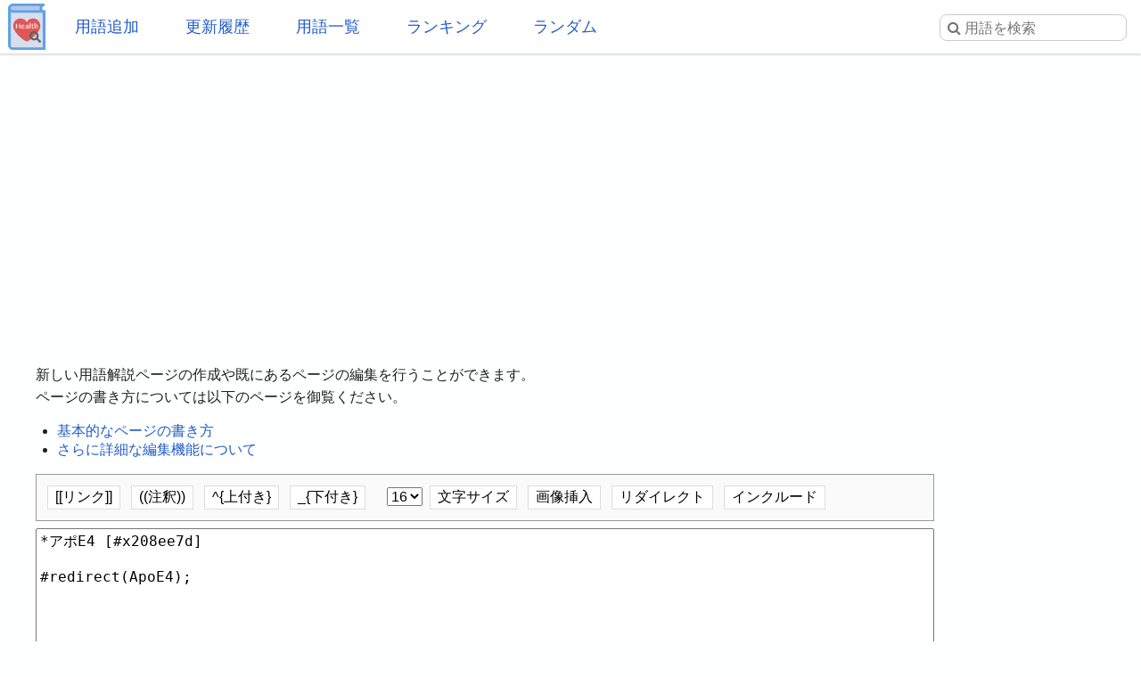

--- FILE ---
content_type: text/html; charset=UTF-8
request_url: https://health.joyplot.com/HealthWordsWiki/?cmd=edit&page=%E3%82%A2%E3%83%9DE4
body_size: 4109
content:

<!doctype html>
<html lang="ja" prefix="og: http://ogp.me/ns#">
<head>
 <meta charset="utf-8">
  <meta name="viewport" content="width=device-width">
  <meta name="description" content="アポE4 健康用語WEB事典は健康に関する用語をまとめるWeb百科事典です。虚偽の無い情報源とすることを目的とし、掲載内容は学術論文や行政、研究機関からの発表を基としております。">
  <!-- Twitter Card -->
  <meta name="twitter:card" content="summary">
  <meta name="twitter:site" content="@HealthWordsWiki">
  <meta name="twitter:title" content="アポE4 の編集 - 健康用語WEB事典">
  <meta name="twitter:description" content="アポE4 健康用語WEB事典は健康に関する用語をまとめるWeb百科事典です。虚偽の無い情報源とすることを目的とし、掲載内容は学術論文や行政、研究機関からの発表を基としております。">
  <meta name="twitter:image" content="https://health.joyplot.com/HealthWordsWiki/image/wikiLogoLarge.png">
  <!-- OGP -->
  <meta property="og:title" content="アポE4 の編集 - 健康用語WEB事典">
  <meta property="og:site_name" content="JoyPlot">
  <meta property="og:type" content="website">
  <meta property="og:url" content="https://health.joyplot.com:443/HealthWordsWiki/?アポE4 の編集">
  <meta property="og:image" content="https://health.joyplot.com/HealthWordsWiki/image/wikiLogoLarge.png">
  <meta property="og:description" content="アポE4 健康用語WEB事典は健康に関する用語をまとめるWeb百科事典です。虚偽の無い情報源とすることを目的とし、掲載内容は学術論文や行政、研究機関からの発表を基としております。">

    <!-- <meta name="robots" content="none"> -->
  
  <title>アポE4 の編集 - 健康用語WEB事典</title>

  <link rel="stylesheet" href="https://stackpath.bootstrapcdn.com/font-awesome/4.7.0/css/font-awesome.min.css">
  <link rel="shortcut icon" href="image/favicon.ico">
  <link rel="apple-touch-icon" sizes="180x180" href="image/apple-touch-icon.png">
  <link rel="stylesheet" type="text/css" href="skin/pukiwiki.min.css?ver=1.0">
  <link rel="alternate" type="application/rss+xml" href="https://health.joyplot.com:443/HealthWordsWiki/?cmd=rss">

  <script data-ad-client="ca-pub-1661812870193133" async src="https://pagead2.googlesyndication.com/pagead/js/adsbygoogle.js"></script>
</head>

<body>
  <input type="checkbox" id="menuToggle">
<div id="mobileBar">
	<label for="menuToggle" id="menuIcon">
		<span></span>
	</label>
	<h1><a href="./">健康用語WEB事典</a></h1>
	<div id="searchIconField">
		<label for="menuToggle" id="searchToggle">
			<img src="image/search.png">
		</label>
	</div>
</div>
<header id="headerMenu">
	<div id="iconField">
		<a href="./"><img src="image/wikiLogo.png"></a>
	</div>
	<nav>
		<ul>
			<li><a href="./?plugin=newpage">用語追加</a></li>
			<li><a href="./?更新履歴">更新履歴</a></li>
			<li><a href="./?cmd=list">用語一覧</a></li>
			<li><a href="./?:アクセスランキング">ランキング</a></li>
			<li><a href="./?plugin=randomjump">ランダム</a></li>
		</ul>
	</nav>

	<form class="searchFrom" action="https://health.joyplot.com:443/HealthWordsWiki/?cmd=search" method="get"> 
<div><input type="hidden" name="encode_hint" value="ぷ" /></div>
  <input type="hidden" name="cmd" value="search">
  <input type="hidden" name="fullSearch" value="on">
  <input type="text" name="word" value="" placeholder="&#xf002; 用語を検索" id="searchInput" reqired>
</form>
	<nav id="updated_list_for_phone">
    <p class="related-title">最近更新された用語</p><div class="recentList"><span><a href="https://health.joyplot.com:443/HealthWordsWiki/?%E5%89%8A%E9%99%A4%E3%81%95%E3%82%8C%E3%81%9F%E3%83%9A%E3%83%BC%E3%82%B8">削除されたページ</a></span><span><a href="https://health.joyplot.com:443/HealthWordsWiki/?%E3%82%AA%E3%82%AD%E3%82%B7%E3%83%88%E3%82%B7%E3%83%B3">オキシトシン</a></span><span><a href="https://health.joyplot.com:443/HealthWordsWiki/?%E5%B9%B8%E7%A6%8F%E3%83%9B%E3%83%AB%E3%83%A2%E3%83%B3">幸福ホルモン</a></span><span><a href="https://health.joyplot.com:443/HealthWordsWiki/?%E7%9F%AD%E9%8E%96%E8%84%82%E8%82%AA%E9%85%B8">短鎖脂肪酸</a></span><span><a href="https://health.joyplot.com:443/HealthWordsWiki/?%E6%85%A2%E6%80%A7%E9%96%89%E5%A1%9E%E6%80%A7%E8%82%BA%E7%96%BE%E6%82%A3">慢性閉塞性肺疾患</a></span><span><a href="https://health.joyplot.com:443/HealthWordsWiki/?%E3%83%9E%E3%82%A4%E3%82%AF%E3%83%AD%E3%83%97%E3%83%A9%E3%82%B9%E3%83%81%E3%83%83%E3%82%AF">マイクロプラスチック</a></span><span><a href="https://health.joyplot.com:443/HealthWordsWiki/?%E8%BF%91%E8%A6%96%E6%80%A7%E9%BB%84%E6%96%91%E9%83%A8%E6%96%B0%E7%94%9F%E8%A1%80%E7%AE%A1">近視性黄斑部新生血管</a></span><span><a href="https://health.joyplot.com:443/HealthWordsWiki/?%E8%BF%91%E8%A6%96">近視</a></span><span><a href="https://health.joyplot.com:443/HealthWordsWiki/?%E8%81%B4%E8%A6%9A%E9%81%8E%E6%95%8F">聴覚過敏</a></span><span><a href="https://health.joyplot.com:443/HealthWordsWiki/?%E6%84%9F%E8%A6%9A%E9%81%8E%E6%95%8F">感覚過敏</a></span><span><a href="https://health.joyplot.com:443/HealthWordsWiki/?UPF1">UPF1</a></span><span><a href="https://health.joyplot.com:443/HealthWordsWiki/?%E9%AB%98%E5%B0%BF%E9%85%B8%E8%A1%80%E7%97%87">高尿酸血症</a></span><span><a href="https://health.joyplot.com:443/HealthWordsWiki/?更新履歴">もっと見る…</a></span></div>    </nav>

</header>
<label for="menuToggle" id="cover"></label>  <main>

<div class="g_area">
  <script async src="https://pagead2.googlesyndication.com/pagead/js/adsbygoogle.js"></script>
  <!-- HealthWordsWiki_Top_Banner -->
  <ins class="adsbygoogle"
       style="display:block"
       data-ad-client="ca-pub-1661812870193133"
       data-ad-slot="5183324901"
       data-ad-format="auto"
       data-full-width-responsive="true"></ins>
  <script>(adsbygoogle = window.adsbygoogle || []).push({});</script>
</div>

<section>
  <div id="body"><p>
新しい用語解説ページの作成や既にあるページの編集を行うことができます。<br>
ページの書き方については以下のページを御覧ください。<br>
<ul>
<li><a href="./?ページの書き方" target="_blank">基本的なページの書き方</a></li>
<li><a href="./?ページの書き方（詳解）" target="_blank">さらに詳細な編集機能について</a></li>
</ul>
</p>
<div class="edit_form">
 <form action="https://health.joyplot.com:443/HealthWordsWiki/" method="post" id="postForm" >
  <div class="editTopItemArea">
	<button id="surroundWithLinkTag" accesskey="a">[[リンク]]</button>
	<button id="surroundWithDoubleParenthesis">((注釈))</button>
	<button id="surroundWithSup">^{上付き}</button>
	<button id="surroundWithSub">_{下付き}</button>
	<select id="fontSizeSelector">
		<option>6</option>
		<option>8</option>
		<option>10</option>
		<option>12</option>
		<option>14</option>
		<option selected>16</option>
		<option>18</option>
		<option>20</option>
	</select>
	<button id="sizeButton">文字サイズ</button>
	<button id="imageButton">画像挿入</button>
	<button id="redirectButton">リダイレクト</button>
	<button id="includeButton">インクルード</button>
</div>
  
  <input type="hidden" name="cmd" value="edit">
  <input type="hidden" name="page" value="アポE4">
  <input type="hidden" name="digest" value="4b1a3fd8f0264a94e76fa050c4f87844">
  <textarea id="editArea" name="msg" rows="18" cols="80">*アポE4 [#x208ee7d]

#redirect(ApoE4);
</textarea>
  <div id="editSubmitArea">
   <input type="submit" name="preview" value="プレビュー" accesskey="p">
   <input type="submit" name="write" value="編集完了" accesskey="s">
   
   <input type="checkbox" name="notimestamp" id="_edit_form_notimestamp" value="true"><label for="_edit_form_notimestamp"><span class="small">タイムスタンプを変更しない</span></label>

   <input type="checkbox" name="autolink" id="autolinkCheckbox" value="true"><label for="autolinkCheckbox"><span class="small">存在するページ名にリンク</span></label>
  </div>
  <textarea name="original" style="display:none">*アポE4 [#x208ee7d]

#redirect(ApoE4);
</textarea>
 </form>
</div>
<script>

	// submit後に送信ボタンを押せないように
	var targetForm = document.getElementById("postForm");
	document.addEventListener('submit', function(e) {
		document.getElementById('editSubmitArea').setAttribute('style', 'display:none');
    });

	var editArea = document.getElementById("editArea");
	document.getElementById("surroundWithLinkTag").addEventListener('click', function(e) {
		e.preventDefault();
	    surroundWith(editArea, "[[", "]]");
	});

	document.getElementById("surroundWithSub").addEventListener('click', function(e) {
		e.preventDefault();
	    surroundWith(editArea, "_{", "}");
	});

	document.getElementById("surroundWithDoubleParenthesis").addEventListener('click', function(e) {
		e.preventDefault();
	    surroundWith(editArea, "((", "))");
	});

	document.getElementById("surroundWithSup").addEventListener('click', function(e) {
		e.preventDefault();
	    surroundWith(editArea, "^{", "}");
	});

	document.getElementById("sizeButton").addEventListener('click', function(e) {
		e.preventDefault();
	    var size = fontSizeSelector.value;
	    surroundWith(editArea, "&size(" + size + "){", "};");
	});

	document.getElementById("imageButton").addEventListener('click', function(e) {
		e.preventDefault();
	    surroundWith(editArea, "#ref(", ");");
	});

	document.getElementById("redirectButton").addEventListener('click', function(e) {
		e.preventDefault();
	    surroundWith(editArea, "#redirect(", ");");
	});

	document.getElementById("includeButton").addEventListener('click', function(e) {
		e.preventDefault();
	    surroundWith(editArea, "#include(", ");");
	});

	function getAreaRange(target) {

	    var pos = {};
	   	if (window.getSelection()) {
	        pos.start = target.selectionStart;
	        pos.end = target.selectionEnd;
	    }
	    return pos;
	}

	function surroundWith(target, left, right) {

	    var pos = getAreaRange(target);

	    var val = target.value;
	    var range = val.slice(pos.start, pos.end);
	    var beforeNode = val.slice(0, pos.start);
	    var afterNode = val.slice(pos.end);
	    var insertNode;

	    if (range || pos.start != pos.end) {
	        insertNode = left + range + right;
	        target.value = beforeNode + insertNode + afterNode;
	    } else if (pos.start == pos.end) {
	        insertNode = left + right;
	        target.value = beforeNode + insertNode + afterNode;
	    }
	}
</script></div>


<div class="clear"></div>

<hr class="full_hr"><a href="https://health.joyplot.com:443/HealthWordsWiki/?cmd=edit&amp;page=%E3%82%A2%E3%83%9DE4">この用語を編集</a>/<a href="https://health.joyplot.com:443/HealthWordsWiki/?plugin=attach&amp;pcmd=upload&amp;page=%E3%82%A2%E3%83%9DE4">画像添付</a>
</section>

<footer id="footer">
  <div>
    <div class="counter">
total: 436,
today: 1,
yesterday: 0
</div>  </div>
  <div id="numOfWords">登録用語数: 22996  </div>
  <div>
  	<a id="footerLogo" href="https://joyplot.com/">
  		<img src="image/joyplotLogo.png" alt="JoyPlotのロゴ" height="40"><br>
  		2016-2026 JoyPlot&reg;
  	</a>
  </div>

  <!-- <div> -->
    <!--       <a href="https://health.joyplot.com:443/HealthWordsWiki/?plugin=loginform&pcmd=logout&page=%E3%82%A2%E3%83%9DE4">ログアウト</a>
          <a href="">ログイン</a>
     -->
  <!-- </div> -->
  <hr class="full_hr">  <div class="pukiwiki_copyright"><strong>PukiWiki 1.5.1</strong> &copy; 2001-2016 <a href="http://pukiwiki.osdn.jp/">PukiWiki Development Team</a></div>
</footer>
</main>
<script src="https://platform.twitter.com/widgets.js" charset="utf-8"></script>
<script src="skin/foradblock.min.js"></script>
<script src="skin/searchToggle.min.js"></script>
</body>
</html>

--- FILE ---
content_type: text/html; charset=utf-8
request_url: https://www.google.com/recaptcha/api2/aframe
body_size: 270
content:
<!DOCTYPE HTML><html><head><meta http-equiv="content-type" content="text/html; charset=UTF-8"></head><body><script nonce="PR0CJwQjJfka_ZM6DtSxOw">/** Anti-fraud and anti-abuse applications only. See google.com/recaptcha */ try{var clients={'sodar':'https://pagead2.googlesyndication.com/pagead/sodar?'};window.addEventListener("message",function(a){try{if(a.source===window.parent){var b=JSON.parse(a.data);var c=clients[b['id']];if(c){var d=document.createElement('img');d.src=c+b['params']+'&rc='+(localStorage.getItem("rc::a")?sessionStorage.getItem("rc::b"):"");window.document.body.appendChild(d);sessionStorage.setItem("rc::e",parseInt(sessionStorage.getItem("rc::e")||0)+1);localStorage.setItem("rc::h",'1768725182387');}}}catch(b){}});window.parent.postMessage("_grecaptcha_ready", "*");}catch(b){}</script></body></html>